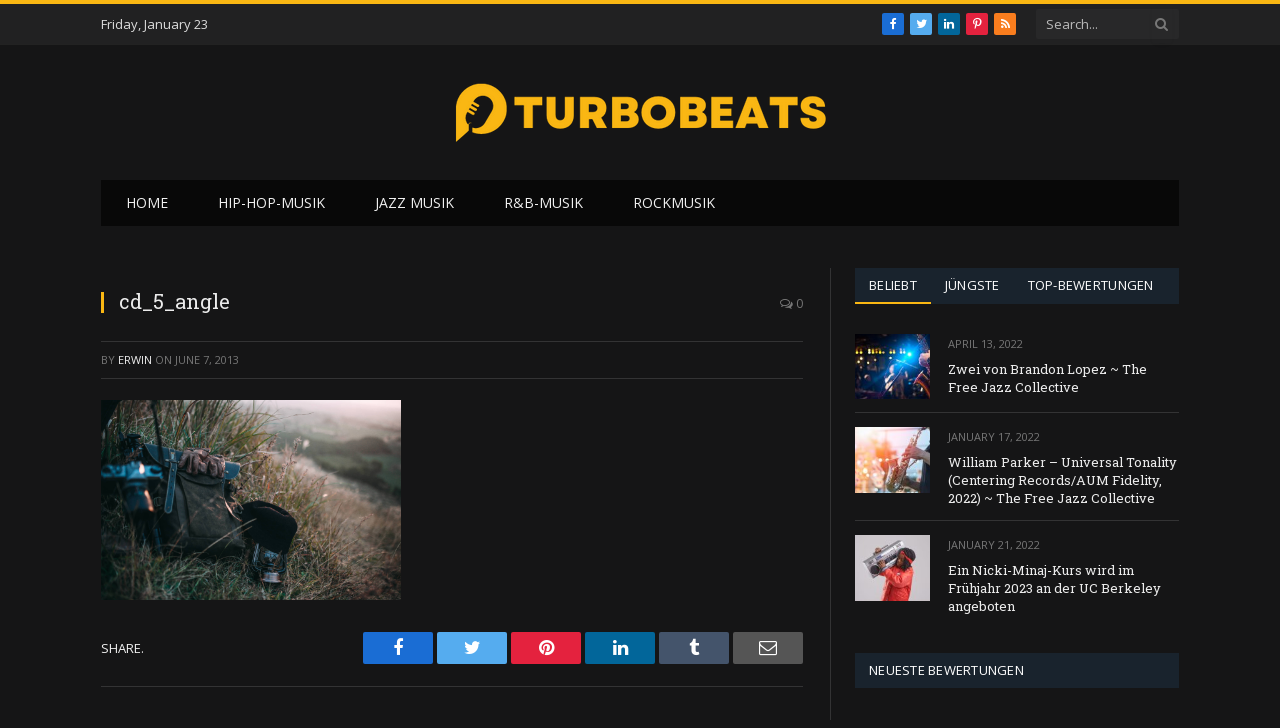

--- FILE ---
content_type: text/html; charset=UTF-8
request_url: https://turbobeats.de/cd_5_angle/
body_size: 12113
content:

<!DOCTYPE html>
<html lang="en-US" class="s-dark site-s-dark">

<head>

	<meta charset="UTF-8" />
	<meta name="viewport" content="width=device-width, initial-scale=1" />
	<title>cd_5_angle &#8211; Turbobeats.de</title><link rel="preload" as="font" href="https://turbobeats.de/wp-content/themes/smart-mag/css/icons/fonts/ts-icons.woff2?v2.2" type="font/woff2" crossorigin="anonymous" />
<meta name='robots' content='max-image-preview:large' />
<link rel='dns-prefetch' href='//fonts.googleapis.com' />
<link rel="alternate" type="application/rss+xml" title="Turbobeats.de &raquo; Feed" href="https://turbobeats.de/feed/" />
<link rel="alternate" type="application/rss+xml" title="Turbobeats.de &raquo; Comments Feed" href="https://turbobeats.de/comments/feed/" />
<link rel="alternate" type="application/rss+xml" title="Turbobeats.de &raquo; cd_5_angle Comments Feed" href="https://turbobeats.de/feed/?attachment_id=97" />
<link rel="alternate" title="oEmbed (JSON)" type="application/json+oembed" href="https://turbobeats.de/wp-json/oembed/1.0/embed?url=https%3A%2F%2Fturbobeats.de%2Fcd_5_angle%2F" />
<link rel="alternate" title="oEmbed (XML)" type="text/xml+oembed" href="https://turbobeats.de/wp-json/oembed/1.0/embed?url=https%3A%2F%2Fturbobeats.de%2Fcd_5_angle%2F&#038;format=xml" />
<style id='wp-img-auto-sizes-contain-inline-css' type='text/css'>
img:is([sizes=auto i],[sizes^="auto," i]){contain-intrinsic-size:3000px 1500px}
/*# sourceURL=wp-img-auto-sizes-contain-inline-css */
</style>
<style id='wp-emoji-styles-inline-css' type='text/css'>

	img.wp-smiley, img.emoji {
		display: inline !important;
		border: none !important;
		box-shadow: none !important;
		height: 1em !important;
		width: 1em !important;
		margin: 0 0.07em !important;
		vertical-align: -0.1em !important;
		background: none !important;
		padding: 0 !important;
	}
/*# sourceURL=wp-emoji-styles-inline-css */
</style>
<link rel='stylesheet' id='wp-block-library-css' href='https://turbobeats.de/wp-includes/css/dist/block-library/style.min.css?ver=6.9' type='text/css' media='all' />
<style id='classic-theme-styles-inline-css' type='text/css'>
/*! This file is auto-generated */
.wp-block-button__link{color:#fff;background-color:#32373c;border-radius:9999px;box-shadow:none;text-decoration:none;padding:calc(.667em + 2px) calc(1.333em + 2px);font-size:1.125em}.wp-block-file__button{background:#32373c;color:#fff;text-decoration:none}
/*# sourceURL=/wp-includes/css/classic-themes.min.css */
</style>
<style id='global-styles-inline-css' type='text/css'>
:root{--wp--preset--aspect-ratio--square: 1;--wp--preset--aspect-ratio--4-3: 4/3;--wp--preset--aspect-ratio--3-4: 3/4;--wp--preset--aspect-ratio--3-2: 3/2;--wp--preset--aspect-ratio--2-3: 2/3;--wp--preset--aspect-ratio--16-9: 16/9;--wp--preset--aspect-ratio--9-16: 9/16;--wp--preset--color--black: #000000;--wp--preset--color--cyan-bluish-gray: #abb8c3;--wp--preset--color--white: #ffffff;--wp--preset--color--pale-pink: #f78da7;--wp--preset--color--vivid-red: #cf2e2e;--wp--preset--color--luminous-vivid-orange: #ff6900;--wp--preset--color--luminous-vivid-amber: #fcb900;--wp--preset--color--light-green-cyan: #7bdcb5;--wp--preset--color--vivid-green-cyan: #00d084;--wp--preset--color--pale-cyan-blue: #8ed1fc;--wp--preset--color--vivid-cyan-blue: #0693e3;--wp--preset--color--vivid-purple: #9b51e0;--wp--preset--gradient--vivid-cyan-blue-to-vivid-purple: linear-gradient(135deg,rgb(6,147,227) 0%,rgb(155,81,224) 100%);--wp--preset--gradient--light-green-cyan-to-vivid-green-cyan: linear-gradient(135deg,rgb(122,220,180) 0%,rgb(0,208,130) 100%);--wp--preset--gradient--luminous-vivid-amber-to-luminous-vivid-orange: linear-gradient(135deg,rgb(252,185,0) 0%,rgb(255,105,0) 100%);--wp--preset--gradient--luminous-vivid-orange-to-vivid-red: linear-gradient(135deg,rgb(255,105,0) 0%,rgb(207,46,46) 100%);--wp--preset--gradient--very-light-gray-to-cyan-bluish-gray: linear-gradient(135deg,rgb(238,238,238) 0%,rgb(169,184,195) 100%);--wp--preset--gradient--cool-to-warm-spectrum: linear-gradient(135deg,rgb(74,234,220) 0%,rgb(151,120,209) 20%,rgb(207,42,186) 40%,rgb(238,44,130) 60%,rgb(251,105,98) 80%,rgb(254,248,76) 100%);--wp--preset--gradient--blush-light-purple: linear-gradient(135deg,rgb(255,206,236) 0%,rgb(152,150,240) 100%);--wp--preset--gradient--blush-bordeaux: linear-gradient(135deg,rgb(254,205,165) 0%,rgb(254,45,45) 50%,rgb(107,0,62) 100%);--wp--preset--gradient--luminous-dusk: linear-gradient(135deg,rgb(255,203,112) 0%,rgb(199,81,192) 50%,rgb(65,88,208) 100%);--wp--preset--gradient--pale-ocean: linear-gradient(135deg,rgb(255,245,203) 0%,rgb(182,227,212) 50%,rgb(51,167,181) 100%);--wp--preset--gradient--electric-grass: linear-gradient(135deg,rgb(202,248,128) 0%,rgb(113,206,126) 100%);--wp--preset--gradient--midnight: linear-gradient(135deg,rgb(2,3,129) 0%,rgb(40,116,252) 100%);--wp--preset--font-size--small: 13px;--wp--preset--font-size--medium: 20px;--wp--preset--font-size--large: 36px;--wp--preset--font-size--x-large: 42px;--wp--preset--spacing--20: 0.44rem;--wp--preset--spacing--30: 0.67rem;--wp--preset--spacing--40: 1rem;--wp--preset--spacing--50: 1.5rem;--wp--preset--spacing--60: 2.25rem;--wp--preset--spacing--70: 3.38rem;--wp--preset--spacing--80: 5.06rem;--wp--preset--shadow--natural: 6px 6px 9px rgba(0, 0, 0, 0.2);--wp--preset--shadow--deep: 12px 12px 50px rgba(0, 0, 0, 0.4);--wp--preset--shadow--sharp: 6px 6px 0px rgba(0, 0, 0, 0.2);--wp--preset--shadow--outlined: 6px 6px 0px -3px rgb(255, 255, 255), 6px 6px rgb(0, 0, 0);--wp--preset--shadow--crisp: 6px 6px 0px rgb(0, 0, 0);}:where(.is-layout-flex){gap: 0.5em;}:where(.is-layout-grid){gap: 0.5em;}body .is-layout-flex{display: flex;}.is-layout-flex{flex-wrap: wrap;align-items: center;}.is-layout-flex > :is(*, div){margin: 0;}body .is-layout-grid{display: grid;}.is-layout-grid > :is(*, div){margin: 0;}:where(.wp-block-columns.is-layout-flex){gap: 2em;}:where(.wp-block-columns.is-layout-grid){gap: 2em;}:where(.wp-block-post-template.is-layout-flex){gap: 1.25em;}:where(.wp-block-post-template.is-layout-grid){gap: 1.25em;}.has-black-color{color: var(--wp--preset--color--black) !important;}.has-cyan-bluish-gray-color{color: var(--wp--preset--color--cyan-bluish-gray) !important;}.has-white-color{color: var(--wp--preset--color--white) !important;}.has-pale-pink-color{color: var(--wp--preset--color--pale-pink) !important;}.has-vivid-red-color{color: var(--wp--preset--color--vivid-red) !important;}.has-luminous-vivid-orange-color{color: var(--wp--preset--color--luminous-vivid-orange) !important;}.has-luminous-vivid-amber-color{color: var(--wp--preset--color--luminous-vivid-amber) !important;}.has-light-green-cyan-color{color: var(--wp--preset--color--light-green-cyan) !important;}.has-vivid-green-cyan-color{color: var(--wp--preset--color--vivid-green-cyan) !important;}.has-pale-cyan-blue-color{color: var(--wp--preset--color--pale-cyan-blue) !important;}.has-vivid-cyan-blue-color{color: var(--wp--preset--color--vivid-cyan-blue) !important;}.has-vivid-purple-color{color: var(--wp--preset--color--vivid-purple) !important;}.has-black-background-color{background-color: var(--wp--preset--color--black) !important;}.has-cyan-bluish-gray-background-color{background-color: var(--wp--preset--color--cyan-bluish-gray) !important;}.has-white-background-color{background-color: var(--wp--preset--color--white) !important;}.has-pale-pink-background-color{background-color: var(--wp--preset--color--pale-pink) !important;}.has-vivid-red-background-color{background-color: var(--wp--preset--color--vivid-red) !important;}.has-luminous-vivid-orange-background-color{background-color: var(--wp--preset--color--luminous-vivid-orange) !important;}.has-luminous-vivid-amber-background-color{background-color: var(--wp--preset--color--luminous-vivid-amber) !important;}.has-light-green-cyan-background-color{background-color: var(--wp--preset--color--light-green-cyan) !important;}.has-vivid-green-cyan-background-color{background-color: var(--wp--preset--color--vivid-green-cyan) !important;}.has-pale-cyan-blue-background-color{background-color: var(--wp--preset--color--pale-cyan-blue) !important;}.has-vivid-cyan-blue-background-color{background-color: var(--wp--preset--color--vivid-cyan-blue) !important;}.has-vivid-purple-background-color{background-color: var(--wp--preset--color--vivid-purple) !important;}.has-black-border-color{border-color: var(--wp--preset--color--black) !important;}.has-cyan-bluish-gray-border-color{border-color: var(--wp--preset--color--cyan-bluish-gray) !important;}.has-white-border-color{border-color: var(--wp--preset--color--white) !important;}.has-pale-pink-border-color{border-color: var(--wp--preset--color--pale-pink) !important;}.has-vivid-red-border-color{border-color: var(--wp--preset--color--vivid-red) !important;}.has-luminous-vivid-orange-border-color{border-color: var(--wp--preset--color--luminous-vivid-orange) !important;}.has-luminous-vivid-amber-border-color{border-color: var(--wp--preset--color--luminous-vivid-amber) !important;}.has-light-green-cyan-border-color{border-color: var(--wp--preset--color--light-green-cyan) !important;}.has-vivid-green-cyan-border-color{border-color: var(--wp--preset--color--vivid-green-cyan) !important;}.has-pale-cyan-blue-border-color{border-color: var(--wp--preset--color--pale-cyan-blue) !important;}.has-vivid-cyan-blue-border-color{border-color: var(--wp--preset--color--vivid-cyan-blue) !important;}.has-vivid-purple-border-color{border-color: var(--wp--preset--color--vivid-purple) !important;}.has-vivid-cyan-blue-to-vivid-purple-gradient-background{background: var(--wp--preset--gradient--vivid-cyan-blue-to-vivid-purple) !important;}.has-light-green-cyan-to-vivid-green-cyan-gradient-background{background: var(--wp--preset--gradient--light-green-cyan-to-vivid-green-cyan) !important;}.has-luminous-vivid-amber-to-luminous-vivid-orange-gradient-background{background: var(--wp--preset--gradient--luminous-vivid-amber-to-luminous-vivid-orange) !important;}.has-luminous-vivid-orange-to-vivid-red-gradient-background{background: var(--wp--preset--gradient--luminous-vivid-orange-to-vivid-red) !important;}.has-very-light-gray-to-cyan-bluish-gray-gradient-background{background: var(--wp--preset--gradient--very-light-gray-to-cyan-bluish-gray) !important;}.has-cool-to-warm-spectrum-gradient-background{background: var(--wp--preset--gradient--cool-to-warm-spectrum) !important;}.has-blush-light-purple-gradient-background{background: var(--wp--preset--gradient--blush-light-purple) !important;}.has-blush-bordeaux-gradient-background{background: var(--wp--preset--gradient--blush-bordeaux) !important;}.has-luminous-dusk-gradient-background{background: var(--wp--preset--gradient--luminous-dusk) !important;}.has-pale-ocean-gradient-background{background: var(--wp--preset--gradient--pale-ocean) !important;}.has-electric-grass-gradient-background{background: var(--wp--preset--gradient--electric-grass) !important;}.has-midnight-gradient-background{background: var(--wp--preset--gradient--midnight) !important;}.has-small-font-size{font-size: var(--wp--preset--font-size--small) !important;}.has-medium-font-size{font-size: var(--wp--preset--font-size--medium) !important;}.has-large-font-size{font-size: var(--wp--preset--font-size--large) !important;}.has-x-large-font-size{font-size: var(--wp--preset--font-size--x-large) !important;}
:where(.wp-block-post-template.is-layout-flex){gap: 1.25em;}:where(.wp-block-post-template.is-layout-grid){gap: 1.25em;}
:where(.wp-block-term-template.is-layout-flex){gap: 1.25em;}:where(.wp-block-term-template.is-layout-grid){gap: 1.25em;}
:where(.wp-block-columns.is-layout-flex){gap: 2em;}:where(.wp-block-columns.is-layout-grid){gap: 2em;}
:root :where(.wp-block-pullquote){font-size: 1.5em;line-height: 1.6;}
/*# sourceURL=global-styles-inline-css */
</style>
<link rel='stylesheet' id='smartmag-core-css' href='https://turbobeats.de/wp-content/themes/smart-mag/style.css?ver=7.1.1' type='text/css' media='all' />
<link rel='stylesheet' id='smartmag-fonts-css' href='https://fonts.googleapis.com/css?family=Open+Sans%3A400%2C400i%2C600%2C700%7CRoboto+Slab%3A400%2C500&#038;display=swap' type='text/css' media='all' />
<link rel='stylesheet' id='magnific-popup-css' href='https://turbobeats.de/wp-content/themes/smart-mag/css/lightbox.css?ver=7.1.1' type='text/css' media='all' />
<link rel='stylesheet' id='font-awesome4-css' href='https://turbobeats.de/wp-content/themes/smart-mag/css/fontawesome/css/font-awesome.min.css?ver=7.1.1' type='text/css' media='all' />
<link rel='stylesheet' id='smartmag-icons-css' href='https://turbobeats.de/wp-content/themes/smart-mag/css/icons/icons.css?ver=7.1.1' type='text/css' media='all' />
<link rel='stylesheet' id='smartmag-skin-css' href='https://turbobeats.de/wp-content/themes/smart-mag/css/skin-classic.css?ver=7.1.1' type='text/css' media='all' />
<style id='smartmag-skin-inline-css' type='text/css'>
:root { --c-main: #fab713;
--c-main-rgb: 250,183,19;
--main-width: 1078px; }
.smart-head-mobile .smart-head-mid { border-top-width: 3px; }
.loop-grid .ratio-is-custom { padding-bottom: calc(100% / 1.88); }
.loop-list .ratio-is-custom { padding-bottom: calc(100% / 1.88); }
.list-post { --list-p-media-width: 40%; --list-p-media-max-width: 85%; }
.list-post .media:not(i) { --list-p-media-max-width: 40%; }
.loop-small .ratio-is-custom { padding-bottom: calc(100% / 1.149); }
.loop-small .media:not(i) { max-width: 75px; }
.single .featured .ratio-is-custom { padding-bottom: calc(100% / 2); }


/*# sourceURL=smartmag-skin-inline-css */
</style>
<script type="text/javascript" src="https://turbobeats.de/wp-includes/js/jquery/jquery.min.js?ver=3.7.1" id="jquery-core-js"></script>
<script type="text/javascript" src="https://turbobeats.de/wp-includes/js/jquery/jquery-migrate.min.js?ver=3.4.1" id="jquery-migrate-js"></script>
<link rel="https://api.w.org/" href="https://turbobeats.de/wp-json/" /><link rel="alternate" title="JSON" type="application/json" href="https://turbobeats.de/wp-json/wp/v2/media/97" /><link rel="EditURI" type="application/rsd+xml" title="RSD" href="https://turbobeats.de/xmlrpc.php?rsd" />
<meta name="generator" content="WordPress 6.9" />
<link rel="canonical" href="https://turbobeats.de/cd_5_angle/" />
<link rel='shortlink' href='https://turbobeats.de/?p=97' />

		<script>
		var BunyadSchemeKey = 'bunyad-scheme';
		(() => {
			const d = document.documentElement;
			const c = d.classList;
			const scheme = localStorage.getItem(BunyadSchemeKey);
			if (scheme) {
				d.dataset.origClass = c;
				scheme === 'dark' ? c.remove('s-light', 'site-s-light') : c.remove('s-dark', 'site-s-dark');
				c.add('site-s-' + scheme, 's-' + scheme);
			}
		})();
		</script>
		<meta name="generator" content="Elementor 3.34.2; features: additional_custom_breakpoints; settings: css_print_method-external, google_font-enabled, font_display-auto">
			<style>
				.e-con.e-parent:nth-of-type(n+4):not(.e-lazyloaded):not(.e-no-lazyload),
				.e-con.e-parent:nth-of-type(n+4):not(.e-lazyloaded):not(.e-no-lazyload) * {
					background-image: none !important;
				}
				@media screen and (max-height: 1024px) {
					.e-con.e-parent:nth-of-type(n+3):not(.e-lazyloaded):not(.e-no-lazyload),
					.e-con.e-parent:nth-of-type(n+3):not(.e-lazyloaded):not(.e-no-lazyload) * {
						background-image: none !important;
					}
				}
				@media screen and (max-height: 640px) {
					.e-con.e-parent:nth-of-type(n+2):not(.e-lazyloaded):not(.e-no-lazyload),
					.e-con.e-parent:nth-of-type(n+2):not(.e-lazyloaded):not(.e-no-lazyload) * {
						background-image: none !important;
					}
				}
			</style>
			<noscript><style>.lazyload[data-src]{display:none !important;}</style></noscript><style>.lazyload{background-image:none !important;}.lazyload:before{background-image:none !important;}</style><link rel="icon" href="https://turbobeats.de/wp-content/uploads/2022/10/turbobeats-Logo-100-×-100px.png" sizes="32x32" />
<link rel="icon" href="https://turbobeats.de/wp-content/uploads/2022/10/turbobeats-Logo-100-×-100px.png" sizes="192x192" />
<link rel="apple-touch-icon" href="https://turbobeats.de/wp-content/uploads/2022/10/turbobeats-Logo-100-×-100px.png" />
<meta name="msapplication-TileImage" content="https://turbobeats.de/wp-content/uploads/2022/10/turbobeats-Logo-100-×-100px.png" />


</head>

<body class="attachment wp-singular attachment-template-default single single-attachment postid-97 attachmentid-97 attachment-jpeg wp-theme-smart-mag right-sidebar post-layout-classic has-lb has-lb-sm has-sb-sep layout-normal elementor-default elementor-kit-7">



<div class="main-wrap">

	
<div class="off-canvas-backdrop"></div>
<div class="mobile-menu-container off-canvas s-dark hide-menu-lg" id="off-canvas">

	<div class="off-canvas-head">
		<a href="#" class="close"><i class="tsi tsi-times"></i></a>

		<div class="ts-logo">
			<img class="logo-mobile logo-image logo-image-dark lazyload" src="[data-uri]" width="188" height="49" alt="Turbobeats.de" data-src="https://turbobeats.de/wp-content/uploads/2022/10/turbobeats-Logo.png" decoding="async" data-eio-rwidth="375" data-eio-rheight="98" /><noscript><img class="logo-mobile logo-image logo-image-dark" src="https://turbobeats.de/wp-content/uploads/2022/10/turbobeats-Logo.png" width="188" height="49" alt="Turbobeats.de" data-eio="l" /></noscript><img class="logo-mobile logo-image lazyload" src="[data-uri]" width="188" height="49" alt="Turbobeats.de" data-src="https://turbobeats.de/wp-content/uploads/2022/10/turbobeats-Logo.png" decoding="async" data-eio-rwidth="375" data-eio-rheight="98" /><noscript><img class="logo-mobile logo-image" src="https://turbobeats.de/wp-content/uploads/2022/10/turbobeats-Logo.png" width="188" height="49" alt="Turbobeats.de" data-eio="l" /></noscript>		</div>
	</div>

	<div class="off-canvas-content">

					<ul class="mobile-menu"></ul>
		
					<div class="off-canvas-widgets">
				
		<div id="smartmag-block-posts-small-2" class="widget ts-block-widget smartmag-widget-posts-small">		
		<div class="block">
					<section class="block-wrap block-posts-small block-sc mb-none" data-id="1">

			<div class="widget-title block-head block-head-ac block-head-b"><h5 class="heading">was ist heiß</h5></div>	
			<div class="block-content">
				
	<div class="loop loop-small loop-small-a loop-sep loop-small-sep grid grid-1 md:grid-1 sm:grid-1 xs:grid-1">

					
<article class="l-post  small-a-post m-pos-left small-post">

	
			<div class="media">

		
			<a href="https://turbobeats.de/zwei-von-brandon-lopez-the-free-jazz-collective/" class="image-link media-ratio ratio-is-custom" title="Zwei von Brandon Lopez ~ The Free Jazz Collective"><span data-bgsrc="https://turbobeats.de/wp-content/uploads/2022/10/Untitled-design-2022-10-09T043512.195-300x200.jpg" class="img bg-cover wp-post-image attachment-medium size-medium lazyload" data-bgset="https://turbobeats.de/wp-content/uploads/2022/10/Untitled-design-2022-10-09T043512.195-300x200.jpg 300w, https://turbobeats.de/wp-content/uploads/2022/10/Untitled-design-2022-10-09T043512.195-1024x683.jpg 1024w, https://turbobeats.de/wp-content/uploads/2022/10/Untitled-design-2022-10-09T043512.195-768x512.jpg 768w, https://turbobeats.de/wp-content/uploads/2022/10/Untitled-design-2022-10-09T043512.195-150x100.jpg 150w, https://turbobeats.de/wp-content/uploads/2022/10/Untitled-design-2022-10-09T043512.195-450x300.jpg 450w, https://turbobeats.de/wp-content/uploads/2022/10/Untitled-design-2022-10-09T043512.195-1200x800.jpg 1200w, https://turbobeats.de/wp-content/uploads/2022/10/Untitled-design-2022-10-09T043512.195.jpg 1536w" data-sizes="(max-width: 99px) 100vw, 99px"></span></a>			
			
			
			
		
		</div>
	

	
		<div class="content">

			<div class="post-meta post-meta-a post-meta-left"><div class="post-meta-items meta-above"><span class="meta-item date"><span class="date-link"><time class="post-date" datetime="2022-04-13T06:28:40+00:00">April 13, 2022</time></span></span></div><h4 class="is-title post-title"><a href="https://turbobeats.de/zwei-von-brandon-lopez-the-free-jazz-collective/">Zwei von Brandon Lopez ~ The Free Jazz Collective</a></h4></div>			
			
			
		</div>

	
</article>	
					
<article class="l-post  small-a-post m-pos-left small-post">

	
			<div class="media">

		
			<a href="https://turbobeats.de/zwei-von-brandon-lopez-the-free-jazz-collective-2/" class="image-link media-ratio ratio-is-custom" title="Zwei von Brandon Lopez ~ The Free Jazz Collective"><span data-bgsrc="https://turbobeats.de/wp-content/uploads/2022/10/Untitled-design-2022-10-09T043411.941-300x200.jpg" class="img bg-cover wp-post-image attachment-medium size-medium lazyload" data-bgset="https://turbobeats.de/wp-content/uploads/2022/10/Untitled-design-2022-10-09T043411.941-300x200.jpg 300w, https://turbobeats.de/wp-content/uploads/2022/10/Untitled-design-2022-10-09T043411.941-1024x683.jpg 1024w, https://turbobeats.de/wp-content/uploads/2022/10/Untitled-design-2022-10-09T043411.941-768x512.jpg 768w, https://turbobeats.de/wp-content/uploads/2022/10/Untitled-design-2022-10-09T043411.941-150x100.jpg 150w, https://turbobeats.de/wp-content/uploads/2022/10/Untitled-design-2022-10-09T043411.941-450x300.jpg 450w, https://turbobeats.de/wp-content/uploads/2022/10/Untitled-design-2022-10-09T043411.941-1200x800.jpg 1200w, https://turbobeats.de/wp-content/uploads/2022/10/Untitled-design-2022-10-09T043411.941.jpg 1536w" data-sizes="(max-width: 99px) 100vw, 99px"></span></a>			
			
			
			
		
		</div>
	

	
		<div class="content">

			<div class="post-meta post-meta-a post-meta-left"><div class="post-meta-items meta-above"><span class="meta-item date"><span class="date-link"><time class="post-date" datetime="2022-04-09T06:34:41+00:00">April 9, 2022</time></span></span></div><h4 class="is-title post-title"><a href="https://turbobeats.de/zwei-von-brandon-lopez-the-free-jazz-collective-2/">Zwei von Brandon Lopez ~ The Free Jazz Collective</a></h4></div>			
			
			
		</div>

	
</article>	
					
<article class="l-post  small-a-post m-pos-left small-post">

	
			<div class="media">

		
			<a href="https://turbobeats.de/keithian-prasentiert-video-zur-top-15-single-chance-inspiriert-von-destinys-childs-say-my-name-video-dies-istrnb-com/" class="image-link media-ratio ratio-is-custom" title="Keithian präsentiert Video zur Top-15-Single „Chance?“, inspiriert von Destiny&#8217;s Childs „Say My Name“-Video |  Dies istRnB.com"><span data-bgsrc="https://turbobeats.de/wp-content/uploads/2022/10/Untitled-design-2022-10-09T043312.214-300x200.jpg" class="img bg-cover wp-post-image attachment-medium size-medium lazyload" data-bgset="https://turbobeats.de/wp-content/uploads/2022/10/Untitled-design-2022-10-09T043312.214-300x200.jpg 300w, https://turbobeats.de/wp-content/uploads/2022/10/Untitled-design-2022-10-09T043312.214-1024x683.jpg 1024w, https://turbobeats.de/wp-content/uploads/2022/10/Untitled-design-2022-10-09T043312.214-768x512.jpg 768w, https://turbobeats.de/wp-content/uploads/2022/10/Untitled-design-2022-10-09T043312.214-150x100.jpg 150w, https://turbobeats.de/wp-content/uploads/2022/10/Untitled-design-2022-10-09T043312.214-450x300.jpg 450w, https://turbobeats.de/wp-content/uploads/2022/10/Untitled-design-2022-10-09T043312.214-1200x800.jpg 1200w, https://turbobeats.de/wp-content/uploads/2022/10/Untitled-design-2022-10-09T043312.214.jpg 1536w" data-sizes="(max-width: 99px) 100vw, 99px"></span></a>			
			
			
			
		
		</div>
	

	
		<div class="content">

			<div class="post-meta post-meta-a post-meta-left"><div class="post-meta-items meta-above"><span class="meta-item date"><span class="date-link"><time class="post-date" datetime="2022-04-04T06:25:42+00:00">April 4, 2022</time></span></span></div><h4 class="is-title post-title"><a href="https://turbobeats.de/keithian-prasentiert-video-zur-top-15-single-chance-inspiriert-von-destinys-childs-say-my-name-video-dies-istrnb-com/">Keithian präsentiert Video zur Top-15-Single „Chance?“, inspiriert von Destiny&#8217;s Childs „Say My Name“-Video |  Dies istRnB.com</a></h4></div>			
			
			
		</div>

	
</article>	
					
<article class="l-post  small-a-post m-pos-left small-post">

	
			<div class="media">

		
			<a href="https://turbobeats.de/erstes-bild-der-vollen-david-geffen-hall-slipdiscslippedisc/" class="image-link media-ratio ratio-is-custom" title="Erstes Bild der vollen David Geffen Hall &#8211; SlipdiscSlippedisc"><span data-bgsrc="https://turbobeats.de/wp-content/uploads/2022/10/Untitled-design-2022-10-09T043824.165-300x200.jpg" class="img bg-cover wp-post-image attachment-medium size-medium lazyload" data-bgset="https://turbobeats.de/wp-content/uploads/2022/10/Untitled-design-2022-10-09T043824.165-300x200.jpg 300w, https://turbobeats.de/wp-content/uploads/2022/10/Untitled-design-2022-10-09T043824.165-1024x683.jpg 1024w, https://turbobeats.de/wp-content/uploads/2022/10/Untitled-design-2022-10-09T043824.165-768x512.jpg 768w, https://turbobeats.de/wp-content/uploads/2022/10/Untitled-design-2022-10-09T043824.165-150x100.jpg 150w, https://turbobeats.de/wp-content/uploads/2022/10/Untitled-design-2022-10-09T043824.165-450x300.jpg 450w, https://turbobeats.de/wp-content/uploads/2022/10/Untitled-design-2022-10-09T043824.165-1200x800.jpg 1200w, https://turbobeats.de/wp-content/uploads/2022/10/Untitled-design-2022-10-09T043824.165.jpg 1536w" data-sizes="(max-width: 99px) 100vw, 99px"></span></a>			
			
			
			
		
		</div>
	

	
		<div class="content">

			<div class="post-meta post-meta-a post-meta-left"><div class="post-meta-items meta-above"><span class="meta-item date"><span class="date-link"><time class="post-date" datetime="2022-03-22T18:38:30+00:00">March 22, 2022</time></span></span></div><h4 class="is-title post-title"><a href="https://turbobeats.de/erstes-bild-der-vollen-david-geffen-hall-slipdiscslippedisc/">Erstes Bild der vollen David Geffen Hall &#8211; SlipdiscSlippedisc</a></h4></div>			
			
			
		</div>

	
</article>	
		
	</div>

					</div>

		</section>
				</div>

		</div>
		<div id="smartmag-block-newsletter-3" class="widget ts-block-widget smartmag-widget-newsletter">		
		<div class="block">
			<div class="block-newsletter ">
	<div class="spc-newsletter spc-newsletter-b spc-newsletter-center spc-newsletter-sm">

		<div class="bg-wrap"></div>

		
		<div class="inner">

			
			
			<h3 class="heading">
				Abonnieren Sie Updates			</h3>

							<div class="base-text message">
					<p>Auf www.turbobeats.de findet ihr die neusten Kritiken zu Musik, Klassik und Jazzmusik &amp; zu eurer liebsten Rockmusik, Hip-Hop-Musik.</p>
</div>
			
							<form method="post" action="" class="form fields-style fields-full" target="_blank">
					<div class="main-fields">
						<p class="field-email">
							<input type="email" name="EMAIL" placeholder="Your email address.." required />
						</p>
						
						<p class="field-submit">
							<input type="submit" value="Abonnieren" />
						</p>
					</div>

											<p class="disclaimer">
							<label>
																	<input type="checkbox" name="privacy" required />
								
								Durch Ihre Anmeldung stimmen Sie unseren Bedingungen und unserer <a href="#">Datenschutzerklärung</a> zu.							</label>
						</p>
									</form>
			
			
		</div>
	</div>
</div>		</div>

		</div>			</div>
		
		
		<div class="spc-social spc-social-b smart-head-social">
		
			
				<a href="#" class="link s-facebook" target="_blank" rel="noopener">
					<i class="icon tsi tsi-facebook"></i>
					<span class="visuallyhidden">Facebook</span>
				</a>
									
			
				<a href="#" class="link s-twitter" target="_blank" rel="noopener">
					<i class="icon tsi tsi-twitter"></i>
					<span class="visuallyhidden">Twitter</span>
				</a>
									
			
				<a href="#" class="link s-instagram" target="_blank" rel="noopener">
					<i class="icon tsi tsi-instagram"></i>
					<span class="visuallyhidden">Instagram</span>
				</a>
									
			
		</div>

		
	</div>

</div>
<div class="smart-head smart-head-legacy smart-head-main" id="smart-head" data-sticky="auto" data-sticky-type="smart">
	
	<div class="smart-head-row smart-head-top is-light smart-head-row-full">

		<div class="inner wrap">

							
				<div class="items items-left ">
				
<span class="h-date">
	Friday, January 23</span>				</div>

							
				<div class="items items-center empty">
								</div>

							
				<div class="items items-right ">
				
		<div class="spc-social spc-social-c smart-head-social spc-social-bg">
		
			
				<a href="#" class="link s-facebook" target="_blank" rel="noopener">
					<i class="icon tsi tsi-facebook"></i>
					<span class="visuallyhidden">Facebook</span>
				</a>
									
			
				<a href="#" class="link s-twitter" target="_blank" rel="noopener">
					<i class="icon tsi tsi-twitter"></i>
					<span class="visuallyhidden">Twitter</span>
				</a>
									
			
				<a href="#" class="link s-linkedin" target="_blank" rel="noopener">
					<i class="icon tsi tsi-linkedin"></i>
					<span class="visuallyhidden">LinkedIn</span>
				</a>
									
			
				<a href="#" class="link s-pinterest" target="_blank" rel="noopener">
					<i class="icon tsi tsi-pinterest-p"></i>
					<span class="visuallyhidden">Pinterest</span>
				</a>
									
			
				<a href="#" class="link s-rss" target="_blank" rel="noopener">
					<i class="icon tsi tsi-rss"></i>
					<span class="visuallyhidden">RSS</span>
				</a>
									
			
		</div>

		

	<div class="smart-head-search">
		<form role="search" class="search-form" action="https://turbobeats.de/" method="get">
			<input type="text" name="s" class="query live-search-query" value="" placeholder="Search..." autocomplete="off" />
			<button class="search-button" type="submit">
				<i class="tsi tsi-search"></i>
				<span class="visuallyhidden"></span>
			</button>
		</form>
	</div> <!-- .search -->

				</div>

						
		</div>
	</div>

	
	<div class="smart-head-row smart-head-mid smart-head-row-3 is-light smart-head-row-full">

		<div class="inner wrap">

							
				<div class="items items-left empty">
								</div>

							
				<div class="items items-center ">
					<a href="https://turbobeats.de/" title="Turbobeats.de" rel="home" class="logo-link ts-logo logo-is-image">
		<span>
			
				
					<img src="[data-uri]" class="logo-image logo-image-dark lazyload" alt="Turbobeats.de" width="375" height="98" data-src="https://turbobeats.de/wp-content/uploads/2022/10/turbobeats-Logo.png" decoding="async" data-eio-rwidth="375" data-eio-rheight="98" /><noscript><img src="https://turbobeats.de/wp-content/uploads/2022/10/turbobeats-Logo.png" class="logo-image logo-image-dark" alt="Turbobeats.de" width="375" height="98" data-eio="l" /></noscript><img loading="lazy" src="[data-uri]" class="logo-image lazyload" alt="Turbobeats.de" width="375" height="98" data-src="https://turbobeats.de/wp-content/uploads/2022/10/turbobeats-Logo.png" decoding="async" data-eio-rwidth="375" data-eio-rheight="98" /><noscript><img loading="lazy" src="https://turbobeats.de/wp-content/uploads/2022/10/turbobeats-Logo.png" class="logo-image" alt="Turbobeats.de" width="375" height="98" data-eio="l" /></noscript>
									 
					</span>
	</a>				</div>

							
				<div class="items items-right empty">
								</div>

						
		</div>
	</div>

	
	<div class="smart-head-row smart-head-bot s-dark wrap">

		<div class="inner full">

							
				<div class="items items-left ">
					<div class="nav-wrap">
		<nav class="navigation navigation-main nav-hov-b">
			<ul id="menu-main-menu" class="menu"><li id="menu-item-2457" class="menu-item menu-item-type-custom menu-item-object-custom menu-item-home menu-item-2457"><a href="https://turbobeats.de">Home</a></li>
<li id="menu-item-2611" class="menu-item menu-item-type-taxonomy menu-item-object-category menu-cat-27 menu-item-2611"><a href="https://turbobeats.de/category/hip-hop-musik/">Hip-Hop-Musik</a></li>
<li id="menu-item-2612" class="menu-item menu-item-type-taxonomy menu-item-object-category menu-cat-28 menu-item-2612"><a href="https://turbobeats.de/category/jazz-musik/">Jazz Musik</a></li>
<li id="menu-item-2614" class="menu-item menu-item-type-taxonomy menu-item-object-category menu-cat-29 menu-item-2614"><a href="https://turbobeats.de/category/rb-musik/">R&amp;B-Musik</a></li>
<li id="menu-item-2615" class="menu-item menu-item-type-taxonomy menu-item-object-category menu-cat-26 menu-item-2615"><a href="https://turbobeats.de/category/rockmusik/">Rockmusik</a></li>
</ul>		</nav>
	</div>
				</div>

							
				<div class="items items-center empty">
								</div>

							
				<div class="items items-right empty">
								</div>

						
		</div>
	</div>

	</div>
<div class="smart-head smart-head-a smart-head-mobile" id="smart-head-mobile" data-sticky="mid" data-sticky-type>
	
	<div class="smart-head-row smart-head-mid smart-head-row-3 s-dark smart-head-row-full">

		<div class="inner wrap">

							
				<div class="items items-left ">
				
<button class="offcanvas-toggle has-icon" type="button" aria-label="Menu">
	<span class="hamburger-icon hamburger-icon-a">
		<span class="inner"></span>
	</span>
</button>				</div>

							
				<div class="items items-center ">
					<a href="https://turbobeats.de/" title="Turbobeats.de" rel="home" class="logo-link ts-logo logo-is-image">
		<span>
			
									<img class="logo-mobile logo-image logo-image-dark lazyload" src="[data-uri]" width="188" height="49" alt="Turbobeats.de" data-src="https://turbobeats.de/wp-content/uploads/2022/10/turbobeats-Logo.png" decoding="async" data-eio-rwidth="375" data-eio-rheight="98" /><noscript><img class="logo-mobile logo-image logo-image-dark" src="https://turbobeats.de/wp-content/uploads/2022/10/turbobeats-Logo.png" width="188" height="49" alt="Turbobeats.de" data-eio="l" /></noscript><img class="logo-mobile logo-image lazyload" src="[data-uri]" width="188" height="49" alt="Turbobeats.de" data-src="https://turbobeats.de/wp-content/uploads/2022/10/turbobeats-Logo.png" decoding="async" data-eio-rwidth="375" data-eio-rheight="98" /><noscript><img class="logo-mobile logo-image" src="https://turbobeats.de/wp-content/uploads/2022/10/turbobeats-Logo.png" width="188" height="49" alt="Turbobeats.de" data-eio="l" /></noscript>									 
					</span>
	</a>				</div>

							
				<div class="items items-right ">
				

	<a href="#" class="search-icon has-icon-only is-icon" title="Search">
		<i class="tsi tsi-search"></i>
	</a>

				</div>

						
		</div>
	</div>

	</div>

<div class="main ts-contain cf right-sidebar">
	
			<div class="ts-row">
		<div class="col-8 main-content">		
			<div class="the-post s-post-classic">

				
<article id="post-97" class="post-97 attachment type-attachment status-inherit">
	
	<header class="the-post-header post-header cf">
	
		
			
	<div class="featured">
			</div>

			
				
					<div class="heading cf">
				
			<h1 class="post-title">
			cd_5_angle			</h1>
			
			<a href="https://turbobeats.de/cd_5_angle/#respond" class="comments"><i class="tsi tsi-comments-o"></i> 0</a>
		
		</div>

		<div class="the-post-meta cf">
			<span class="posted-by">By 
				<span class="reviewer"><a href="https://turbobeats.de/author/erwin/" title="Posts by Erwin" rel="author">Erwin</a></span>
			</span>
			 
			<span class="posted-on">on				<span class="dtreviewed">
					<time class="value-title" datetime="2013-06-07T11:37:04+00:00" title="2013-06-07">June 7, 2013</time>
				</span>
			</span>
			
			<span class="cats"></span>
				
		</div>			
				
	</header>

	
<div class="post-content-wrap">
	
	<div class="post-content cf entry-content content-normal">

		
				
		<p class="attachment"><a href='https://turbobeats.de/wp-content/uploads/2013/06/1-1.jpg'><img loading="lazy" decoding="async" width="300" height="200" src="[data-uri]" class="attachment-medium size-medium lazyload" alt="" data-src="https://turbobeats.de/wp-content/uploads/2013/06/1-1.jpg" /></a></p>

				
		
		
		
	</div>
</div>
	
		
</article>


	
	<div class="post-share-bot">
		<span class="info">Share.</span>
		
		<span class="share-links spc-social-bg">

			
				<a href="https://www.facebook.com/sharer.php?u=https%3A%2F%2Fturbobeats.de%2Fcd_5_angle%2F" class="service s-facebook tsi tsi-facebook" 
					title="Share on Facebook" target="_blank" rel="noopener">
					<span class="visuallyhidden">Facebook</span>
				</a>
					
			
				<a href="https://twitter.com/intent/tweet?url=https%3A%2F%2Fturbobeats.de%2Fcd_5_angle%2F&#038;text=cd_5_angle" class="service s-twitter tsi tsi-twitter" 
					title="Share on Twitter" target="_blank" rel="noopener">
					<span class="visuallyhidden">Twitter</span>
				</a>
					
			
				<a href="https://pinterest.com/pin/create/button/?url=https%3A%2F%2Fturbobeats.de%2Fcd_5_angle%2F&#038;media=https%3A%2F%2Fturbobeats.de%2Fwp-content%2Fuploads%2F2013%2F06%2F1-1.jpg&#038;description=cd_5_angle" class="service s-pinterest tsi tsi-pinterest" 
					title="Share on Pinterest" target="_blank" rel="noopener">
					<span class="visuallyhidden">Pinterest</span>
				</a>
					
			
				<a href="https://www.linkedin.com/shareArticle?mini=true&#038;url=https%3A%2F%2Fturbobeats.de%2Fcd_5_angle%2F" class="service s-linkedin tsi tsi-linkedin" 
					title="Share on LinkedIn" target="_blank" rel="noopener">
					<span class="visuallyhidden">LinkedIn</span>
				</a>
					
			
				<a href="https://www.tumblr.com/share/link?url=https%3A%2F%2Fturbobeats.de%2Fcd_5_angle%2F&#038;name=cd_5_angle" class="service s-tumblr tsi tsi-tumblr" 
					title="Share on Tumblr" target="_blank" rel="noopener">
					<span class="visuallyhidden">Tumblr</span>
				</a>
					
			
				<a href="mailto:?subject=cd_5_angle&#038;body=https%3A%2F%2Fturbobeats.de%2Fcd_5_angle%2F" class="service s-email tsi tsi-envelope-o" 
					title="Share via Email" target="_blank" rel="noopener">
					<span class="visuallyhidden">Email</span>
				</a>
					
			
		</span>
	</div>
	



	<div class="author-box">
			<section class="author-info">
	
		<img alt='' src="[data-uri]"  class="avatar avatar-95 photo lazyload" height='95' width='95' decoding='async' data-src="https://secure.gravatar.com/avatar/35bf4cb686607ea92b67352c6930fdf3c8fb1495b9e7ea769e0a6e40510bd3c8?s=95&d=mm&r=g" data-srcset="https://secure.gravatar.com/avatar/35bf4cb686607ea92b67352c6930fdf3c8fb1495b9e7ea769e0a6e40510bd3c8?s=190&#038;d=mm&#038;r=g 2x" data-eio-rwidth="95" data-eio-rheight="95" /><noscript><img alt='' src='https://secure.gravatar.com/avatar/35bf4cb686607ea92b67352c6930fdf3c8fb1495b9e7ea769e0a6e40510bd3c8?s=95&#038;d=mm&#038;r=g' srcset='https://secure.gravatar.com/avatar/35bf4cb686607ea92b67352c6930fdf3c8fb1495b9e7ea769e0a6e40510bd3c8?s=190&#038;d=mm&#038;r=g 2x' class='avatar avatar-95 photo' height='95' width='95' decoding='async' data-eio="l" /></noscript>		
		<div class="description">
			<a href="https://turbobeats.de/author/erwin/" title="Posts by Erwin" rel="author">Erwin</a>			
			<ul class="social-icons">
							
				<li>
					<a href="https://turbobeats.de" class="icon tsi tsi-home" title="Website"> 
						<span class="visuallyhidden">Website</span></a>				
				</li>
				
				
						</ul>
			
			<p class="bio"></p>
		</div>
		
	</section>	</div>


					
				<div class="comments">
					
	

	

	<div id="comments" class="comments-area ">

		
	
		<div id="respond" class="comment-respond">
		<h3 id="reply-title" class="comment-reply-title"><span class="heading">Leave A Reply</span> <small><a rel="nofollow" id="cancel-comment-reply-link" href="/cd_5_angle/#respond" style="display:none;">Cancel Reply</a></small></h3><form action="https://turbobeats.de/wp-comments-post.php" method="post" id="commentform" class="comment-form">
			<p>
				<textarea name="comment" id="comment" cols="45" rows="8" aria-required="true" placeholder="Your Comment"  maxlength="65525" required="required"></textarea>
			</p><p class="form-field comment-form-author"><input id="author" name="author" type="text" placeholder="Name *" value="" size="30" maxlength="245" required='required' /></p>
<p class="form-field comment-form-email"><input id="email" name="email" type="email" placeholder="Email *" value="" size="30" maxlength="100" required='required' /></p>
<p class="form-field comment-form-url"><input id="url" name="url" type="text" inputmode="url" placeholder="Website" value="" size="30" maxlength="200" /></p>

		<p class="comment-form-cookies-consent">
			<input id="wp-comment-cookies-consent" name="wp-comment-cookies-consent" type="checkbox" value="yes" />
			<label for="wp-comment-cookies-consent">Save my name, email, and website in this browser for the next time I comment.
			</label>
		</p>
<p class="form-submit"><input name="submit" type="submit" id="comment-submit" class="submit" value="Post Comment" /> <input type='hidden' name='comment_post_ID' value='97' id='comment_post_ID' />
<input type='hidden' name='comment_parent' id='comment_parent' value='0' />
</p></form>	</div><!-- #respond -->
	
	</div><!-- #comments -->
				</div>
	
			</div>
		</div>
		
				
	
	<aside class="col-4 main-sidebar has-sep">
	
			<div class="inner">
		
				
			<div id="bunyad-tabbed-recent-widget-1" class="widget widget-tabbed">
			<div class="block-head block-head-g">	
				<ul class="tabs-list">
				
										
					<li class="heading active">
						<a href="#" data-tab="1">Beliebt</a>
					</li>
					
										
					<li class="heading ">
						<a href="#" data-tab="2">Jüngste</a>
					</li>
					
										
					<li class="heading ">
						<a href="#" data-tab="3">Top-Bewertungen</a>
					</li>
					
									</ul>
			</div>
			
			<div class="tabs-data">
								
				<div class="tab-posts active" id="recent-tab-1">

					
		<div id="bunyad-tabbed-recent-widget-1" class="widget widget-tabbed">		
		<div class="block">
					<section class="block-wrap block-posts-small block-sc mb-none" data-id="2">

				
			<div class="block-content">
				
	<div class="loop loop-small loop-small- loop-sep loop-small-sep grid grid-1 md:grid-1 sm:grid-1 xs:grid-1">

					
<article class="l-post  m-pos-left small-post">

	
			<div class="media">

		
			<a href="https://turbobeats.de/zwei-von-brandon-lopez-the-free-jazz-collective/" class="image-link media-ratio ratio-is-custom" title="Zwei von Brandon Lopez ~ The Free Jazz Collective"><span data-bgsrc="https://turbobeats.de/wp-content/uploads/2022/10/Untitled-design-2022-10-09T043512.195-300x200.jpg" class="img bg-cover wp-post-image attachment-medium size-medium lazyload" data-bgset="https://turbobeats.de/wp-content/uploads/2022/10/Untitled-design-2022-10-09T043512.195-300x200.jpg 300w, https://turbobeats.de/wp-content/uploads/2022/10/Untitled-design-2022-10-09T043512.195-1024x683.jpg 1024w, https://turbobeats.de/wp-content/uploads/2022/10/Untitled-design-2022-10-09T043512.195-768x512.jpg 768w, https://turbobeats.de/wp-content/uploads/2022/10/Untitled-design-2022-10-09T043512.195-150x100.jpg 150w, https://turbobeats.de/wp-content/uploads/2022/10/Untitled-design-2022-10-09T043512.195-450x300.jpg 450w, https://turbobeats.de/wp-content/uploads/2022/10/Untitled-design-2022-10-09T043512.195-1200x800.jpg 1200w, https://turbobeats.de/wp-content/uploads/2022/10/Untitled-design-2022-10-09T043512.195.jpg 1536w" data-sizes="(max-width: 99px) 100vw, 99px"></span></a>			
			
			
			
		
		</div>
	

	
		<div class="content">

			<div class="post-meta post-meta-a post-meta-left"><div class="post-meta-items meta-above"><span class="meta-item date"><span class="date-link"><time class="post-date" datetime="2022-04-13T06:28:40+00:00">April 13, 2022</time></span></span></div><h4 class="is-title post-title"><a href="https://turbobeats.de/zwei-von-brandon-lopez-the-free-jazz-collective/">Zwei von Brandon Lopez ~ The Free Jazz Collective</a></h4></div>			
			
			
		</div>

	
</article>	
					
<article class="l-post  m-pos-left small-post">

	
			<div class="media">

		
			<a href="https://turbobeats.de/william-parker-universal-tonality-centering-records-aum-fidelity-2022-the-free-jazz-collective/" class="image-link media-ratio ratio-is-custom" title="William Parker – Universal Tonality (Centering Records/AUM Fidelity, 2022) ~ The Free Jazz Collective"><span data-bgsrc="https://turbobeats.de/wp-content/uploads/2022/10/Untitled-design-2022-10-09T042624.363-300x200.jpg" class="img bg-cover wp-post-image attachment-medium size-medium lazyload" data-bgset="https://turbobeats.de/wp-content/uploads/2022/10/Untitled-design-2022-10-09T042624.363-300x200.jpg 300w, https://turbobeats.de/wp-content/uploads/2022/10/Untitled-design-2022-10-09T042624.363-1024x683.jpg 1024w, https://turbobeats.de/wp-content/uploads/2022/10/Untitled-design-2022-10-09T042624.363-768x512.jpg 768w, https://turbobeats.de/wp-content/uploads/2022/10/Untitled-design-2022-10-09T042624.363-150x100.jpg 150w, https://turbobeats.de/wp-content/uploads/2022/10/Untitled-design-2022-10-09T042624.363-450x300.jpg 450w, https://turbobeats.de/wp-content/uploads/2022/10/Untitled-design-2022-10-09T042624.363-1200x800.jpg 1200w, https://turbobeats.de/wp-content/uploads/2022/10/Untitled-design-2022-10-09T042624.363.jpg 1536w" data-sizes="(max-width: 99px) 100vw, 99px"></span></a>			
			
			
			
		
		</div>
	

	
		<div class="content">

			<div class="post-meta post-meta-a post-meta-left"><div class="post-meta-items meta-above"><span class="meta-item date"><span class="date-link"><time class="post-date" datetime="2022-01-17T13:11:10+00:00">January 17, 2022</time></span></span></div><h4 class="is-title post-title"><a href="https://turbobeats.de/william-parker-universal-tonality-centering-records-aum-fidelity-2022-the-free-jazz-collective/">William Parker – Universal Tonality (Centering Records/AUM Fidelity, 2022) ~ The Free Jazz Collective</a></h4></div>			
			
			
		</div>

	
</article>	
					
<article class="l-post  m-pos-left small-post">

	
			<div class="media">

		
			<a href="https://turbobeats.de/ein-nicki-minaj-kurs-wird-im-fruhjahr-2023-an-der-uc-berkeley-angeboten/" class="image-link media-ratio ratio-is-custom" title="Ein Nicki-Minaj-Kurs wird im Frühjahr 2023 an der UC Berkeley angeboten"><span data-bgsrc="https://turbobeats.de/wp-content/uploads/2022/10/Untitled-design-2022-10-09T042727.138-300x200.jpg" class="img bg-cover wp-post-image attachment-medium size-medium lazyload" data-bgset="https://turbobeats.de/wp-content/uploads/2022/10/Untitled-design-2022-10-09T042727.138-300x200.jpg 300w, https://turbobeats.de/wp-content/uploads/2022/10/Untitled-design-2022-10-09T042727.138-1024x683.jpg 1024w, https://turbobeats.de/wp-content/uploads/2022/10/Untitled-design-2022-10-09T042727.138-768x512.jpg 768w, https://turbobeats.de/wp-content/uploads/2022/10/Untitled-design-2022-10-09T042727.138-150x100.jpg 150w, https://turbobeats.de/wp-content/uploads/2022/10/Untitled-design-2022-10-09T042727.138-450x300.jpg 450w, https://turbobeats.de/wp-content/uploads/2022/10/Untitled-design-2022-10-09T042727.138-1200x800.jpg 1200w, https://turbobeats.de/wp-content/uploads/2022/10/Untitled-design-2022-10-09T042727.138.jpg 1536w" data-sizes="(max-width: 99px) 100vw, 99px"></span></a>			
			
			
			
		
		</div>
	

	
		<div class="content">

			<div class="post-meta post-meta-a post-meta-left"><div class="post-meta-items meta-above"><span class="meta-item date"><span class="date-link"><time class="post-date" datetime="2022-01-21T16:32:08+00:00">January 21, 2022</time></span></span></div><h4 class="is-title post-title"><a href="https://turbobeats.de/ein-nicki-minaj-kurs-wird-im-fruhjahr-2023-an-der-uc-berkeley-angeboten/">Ein Nicki-Minaj-Kurs wird im Frühjahr 2023 an der UC Berkeley angeboten</a></h4></div>			
			
			
		</div>

	
</article>	
		
	</div>

					</div>

		</section>
				</div>

		</div>					
				</div>

								
				<div class="tab-posts " id="recent-tab-2">

					
		<div id="bunyad-tabbed-recent-widget-1" class="widget widget-tabbed">		
		<div class="block">
					<section class="block-wrap block-posts-small block-sc mb-none" data-id="3">

				
			<div class="block-content">
				
	<div class="loop loop-small loop-small- loop-sep loop-small-sep grid grid-1 md:grid-1 sm:grid-1 xs:grid-1">

					
<article class="l-post  m-pos-left small-post">

	
			<div class="media">

		
			<a href="https://turbobeats.de/zwei-von-brandon-lopez-the-free-jazz-collective/" class="image-link media-ratio ratio-is-custom" title="Zwei von Brandon Lopez ~ The Free Jazz Collective"><span data-bgsrc="https://turbobeats.de/wp-content/uploads/2022/10/Untitled-design-2022-10-09T043512.195-300x200.jpg" class="img bg-cover wp-post-image attachment-medium size-medium lazyload" data-bgset="https://turbobeats.de/wp-content/uploads/2022/10/Untitled-design-2022-10-09T043512.195-300x200.jpg 300w, https://turbobeats.de/wp-content/uploads/2022/10/Untitled-design-2022-10-09T043512.195-1024x683.jpg 1024w, https://turbobeats.de/wp-content/uploads/2022/10/Untitled-design-2022-10-09T043512.195-768x512.jpg 768w, https://turbobeats.de/wp-content/uploads/2022/10/Untitled-design-2022-10-09T043512.195-150x100.jpg 150w, https://turbobeats.de/wp-content/uploads/2022/10/Untitled-design-2022-10-09T043512.195-450x300.jpg 450w, https://turbobeats.de/wp-content/uploads/2022/10/Untitled-design-2022-10-09T043512.195-1200x800.jpg 1200w, https://turbobeats.de/wp-content/uploads/2022/10/Untitled-design-2022-10-09T043512.195.jpg 1536w" data-sizes="(max-width: 99px) 100vw, 99px"></span></a>			
			
			
			
		
		</div>
	

	
		<div class="content">

			<div class="post-meta post-meta-a post-meta-left"><div class="post-meta-items meta-above"><span class="meta-item date"><span class="date-link"><time class="post-date" datetime="2022-04-13T06:28:40+00:00">April 13, 2022</time></span></span></div><h4 class="is-title post-title"><a href="https://turbobeats.de/zwei-von-brandon-lopez-the-free-jazz-collective/">Zwei von Brandon Lopez ~ The Free Jazz Collective</a></h4></div>			
			
			
		</div>

	
</article>	
					
<article class="l-post  m-pos-left small-post">

	
			<div class="media">

		
			<a href="https://turbobeats.de/zwei-von-brandon-lopez-the-free-jazz-collective-2/" class="image-link media-ratio ratio-is-custom" title="Zwei von Brandon Lopez ~ The Free Jazz Collective"><span data-bgsrc="https://turbobeats.de/wp-content/uploads/2022/10/Untitled-design-2022-10-09T043411.941-300x200.jpg" class="img bg-cover wp-post-image attachment-medium size-medium lazyload" data-bgset="https://turbobeats.de/wp-content/uploads/2022/10/Untitled-design-2022-10-09T043411.941-300x200.jpg 300w, https://turbobeats.de/wp-content/uploads/2022/10/Untitled-design-2022-10-09T043411.941-1024x683.jpg 1024w, https://turbobeats.de/wp-content/uploads/2022/10/Untitled-design-2022-10-09T043411.941-768x512.jpg 768w, https://turbobeats.de/wp-content/uploads/2022/10/Untitled-design-2022-10-09T043411.941-150x100.jpg 150w, https://turbobeats.de/wp-content/uploads/2022/10/Untitled-design-2022-10-09T043411.941-450x300.jpg 450w, https://turbobeats.de/wp-content/uploads/2022/10/Untitled-design-2022-10-09T043411.941-1200x800.jpg 1200w, https://turbobeats.de/wp-content/uploads/2022/10/Untitled-design-2022-10-09T043411.941.jpg 1536w" data-sizes="(max-width: 99px) 100vw, 99px"></span></a>			
			
			
			
		
		</div>
	

	
		<div class="content">

			<div class="post-meta post-meta-a post-meta-left"><div class="post-meta-items meta-above"><span class="meta-item date"><span class="date-link"><time class="post-date" datetime="2022-04-09T06:34:41+00:00">April 9, 2022</time></span></span></div><h4 class="is-title post-title"><a href="https://turbobeats.de/zwei-von-brandon-lopez-the-free-jazz-collective-2/">Zwei von Brandon Lopez ~ The Free Jazz Collective</a></h4></div>			
			
			
		</div>

	
</article>	
					
<article class="l-post  m-pos-left small-post">

	
			<div class="media">

		
			<a href="https://turbobeats.de/keithian-prasentiert-video-zur-top-15-single-chance-inspiriert-von-destinys-childs-say-my-name-video-dies-istrnb-com/" class="image-link media-ratio ratio-is-custom" title="Keithian präsentiert Video zur Top-15-Single „Chance?“, inspiriert von Destiny&#8217;s Childs „Say My Name“-Video |  Dies istRnB.com"><span data-bgsrc="https://turbobeats.de/wp-content/uploads/2022/10/Untitled-design-2022-10-09T043312.214-300x200.jpg" class="img bg-cover wp-post-image attachment-medium size-medium lazyload" data-bgset="https://turbobeats.de/wp-content/uploads/2022/10/Untitled-design-2022-10-09T043312.214-300x200.jpg 300w, https://turbobeats.de/wp-content/uploads/2022/10/Untitled-design-2022-10-09T043312.214-1024x683.jpg 1024w, https://turbobeats.de/wp-content/uploads/2022/10/Untitled-design-2022-10-09T043312.214-768x512.jpg 768w, https://turbobeats.de/wp-content/uploads/2022/10/Untitled-design-2022-10-09T043312.214-150x100.jpg 150w, https://turbobeats.de/wp-content/uploads/2022/10/Untitled-design-2022-10-09T043312.214-450x300.jpg 450w, https://turbobeats.de/wp-content/uploads/2022/10/Untitled-design-2022-10-09T043312.214-1200x800.jpg 1200w, https://turbobeats.de/wp-content/uploads/2022/10/Untitled-design-2022-10-09T043312.214.jpg 1536w" data-sizes="(max-width: 99px) 100vw, 99px"></span></a>			
			
			
			
		
		</div>
	

	
		<div class="content">

			<div class="post-meta post-meta-a post-meta-left"><div class="post-meta-items meta-above"><span class="meta-item date"><span class="date-link"><time class="post-date" datetime="2022-04-04T06:25:42+00:00">April 4, 2022</time></span></span></div><h4 class="is-title post-title"><a href="https://turbobeats.de/keithian-prasentiert-video-zur-top-15-single-chance-inspiriert-von-destinys-childs-say-my-name-video-dies-istrnb-com/">Keithian präsentiert Video zur Top-15-Single „Chance?“, inspiriert von Destiny&#8217;s Childs „Say My Name“-Video |  Dies istRnB.com</a></h4></div>			
			
			
		</div>

	
</article>	
		
	</div>

					</div>

		</section>
				</div>

		</div>					
				</div>

								
				<div class="tab-posts " id="recent-tab-3">

					
		<div id="bunyad-tabbed-recent-widget-1" class="widget widget-tabbed">		
		<div class="block">
					<section class="block-wrap block-posts-small block-sc mb-none" data-id="4">

				
			<div class="block-content">
				
	<div class="loop loop-small loop-small- loop-sep loop-small-sep grid grid-1 md:grid-1 sm:grid-1 xs:grid-1">

		
	</div>

					</div>

		</section>
				</div>

		</div>					
				</div>

						</div>
			
			</div>		
		
		<div id="bunyad-latest-reviews-widget-2" class="widget latest-reviews">		
		<div class="block">
					<section class="block-wrap block-posts-small block-sc mb-none" data-id="5">

			<div class="widget-title block-head block-head-ac block-head block-head-ac block-head-g is-left has-style"><h5 class="heading">Neueste Bewertungen</h5></div>	
			<div class="block-content">
				
	<div class="loop loop-small loop-small- loop-sep loop-small-sep grid grid-1 md:grid-1 sm:grid-1 xs:grid-1">

		
	</div>

					</div>

		</section>
				</div>

		</div>
		<div id="smartmag-block-newsletter-2" class="widget ts-block-widget smartmag-widget-newsletter">		
		<div class="block">
			<div class="block-newsletter ">
	<div class="spc-newsletter spc-newsletter-b spc-newsletter-center spc-newsletter-sm">

		<div class="bg-wrap"></div>

		
		<div class="inner">

			
			
			<h3 class="heading">
				Abonnieren Sie Updates			</h3>

							<div class="base-text message">
					<p>Auf www.turbobeats.de findet ihr die neusten Kritiken zu Musik, Klassik und Jazzmusik &amp; zu eurer liebsten Rockmusik, Hip-Hop-Musik.</p>
</div>
			
							<form method="post" action="" class="form fields-style fields-full" target="_blank">
					<div class="main-fields">
						<p class="field-email">
							<input type="email" name="EMAIL" placeholder="Your email address.." required />
						</p>
						
						<p class="field-submit">
							<input type="submit" value="Abonnieren" />
						</p>
					</div>

											<p class="disclaimer">
							<label>
																	<input type="checkbox" name="privacy" required />
								
								Durch Ihre Anmeldung stimmen Sie unseren Bedingungen und unserer <a href="#">Datenschutzerklärung</a> zu.							</label>
						</p>
									</form>
			
			
		</div>
	</div>
</div>		</div>

		</div>		</div>
	
	</aside>
	
	</div>
	</div>


	
			<footer class="main-footer cols-gap-lg footer-classic s-dark">

						<div class="upper-footer classic-footer-upper">
			<div class="ts-contain wrap">
		
							<div class="widgets row cf">
					
		<div class="widget col-4 widget-about">		
					
			<div class="widget-title block-head block-head-ac block-head block-head-ac block-head-h is-left has-style"><h5 class="heading">Über uns</h5></div>			
			
		<div class="inner ">
		
							<div class="image-logo">
					<img src="[data-uri]" width="375" height="98" alt="Über uns" data-src="https://turbobeats.de/wp-content/uploads/2022/10/turbobeats-Logo.png" decoding="async" class="lazyload" data-eio-rwidth="375" data-eio-rheight="98" /><noscript><img src="https://turbobeats.de/wp-content/uploads/2022/10/turbobeats-Logo.png" width="375" height="98" alt="Über uns" data-eio="l" /></noscript>
				</div>
						
						
			<div class="base-text about-text"><p>Schöne Musik ist die Kunst der Propheten, die die Unruhe der Seele beruhigen kann; es ist eines der großartigsten und entzückendsten Geschenke, die Gott uns gemacht hat.</p>
</div>

							
		<div class="spc-social spc-social-b ">
		
			
				<a href="#" class="link s-facebook" target="_blank" rel="noopener">
					<i class="icon tsi tsi-facebook"></i>
					<span class="visuallyhidden">Facebook</span>
				</a>
									
			
				<a href="#" class="link s-twitter" target="_blank" rel="noopener">
					<i class="icon tsi tsi-twitter"></i>
					<span class="visuallyhidden">Twitter</span>
				</a>
									
			
				<a href="#" class="link s-instagram" target="_blank" rel="noopener">
					<i class="icon tsi tsi-instagram"></i>
					<span class="visuallyhidden">Instagram</span>
				</a>
									
			
				<a href="#" class="link s-pinterest" target="_blank" rel="noopener">
					<i class="icon tsi tsi-pinterest-p"></i>
					<span class="visuallyhidden">Pinterest</span>
				</a>
									
			
				<a href="#" class="link s-linkedin" target="_blank" rel="noopener">
					<i class="icon tsi tsi-linkedin"></i>
					<span class="visuallyhidden">LinkedIn</span>
				</a>
									
			
		</div>

					
		</div>

		</div>		
		<div class="widget col-4 widget_archive"><div class="widget-title block-head block-head-ac block-head block-head-ac block-head-h is-left has-style"><h5 class="heading">Archiv</h5></div>
			<ul>
					<li><a href='https://turbobeats.de/2022/04/'>April 2022</a></li>
	<li><a href='https://turbobeats.de/2022/03/'>March 2022</a></li>
	<li><a href='https://turbobeats.de/2022/02/'>February 2022</a></li>
	<li><a href='https://turbobeats.de/2022/01/'>January 2022</a></li>
			</ul>

			</div>
		<div class="widget col-4 widget_recent_entries">
		<div class="widget-title block-head block-head-ac block-head block-head-ac block-head-h is-left has-style"><h5 class="heading">kürzliche Posts</h5></div>
		<ul>
											<li>
					<a href="https://turbobeats.de/zwei-von-brandon-lopez-the-free-jazz-collective/">Zwei von Brandon Lopez ~ The Free Jazz Collective</a>
									</li>
											<li>
					<a href="https://turbobeats.de/zwei-von-brandon-lopez-the-free-jazz-collective-2/">Zwei von Brandon Lopez ~ The Free Jazz Collective</a>
									</li>
											<li>
					<a href="https://turbobeats.de/keithian-prasentiert-video-zur-top-15-single-chance-inspiriert-von-destinys-childs-say-my-name-video-dies-istrnb-com/">Keithian präsentiert Video zur Top-15-Single „Chance?“, inspiriert von Destiny&#8217;s Childs „Say My Name“-Video |  Dies istRnB.com</a>
									</li>
					</ul>

		</div>				</div>
					
			</div>
		</div>
		
	
			<div class="lower-footer classic-footer-lower">
			<div class="ts-contain wrap">
				<div class="inner">

					<div class="copyright">
						© 2022 Turbobeats.de Alle Rechte vorbehalten.					</div>
					
									</div>
			</div>
		</div>		
			</footer>
		
	
</div><!-- .main-wrap -->



	<div class="search-modal-wrap" data-scheme="dark">
		<div class="search-modal-box" role="dialog" aria-modal="true">

			<form method="get" class="search-form" action="https://turbobeats.de/">
				<input type="search" class="search-field live-search-query" name="s" placeholder="Search..." value="" required />

				<button type="submit" class="search-submit visuallyhidden">Submit</button>

				<p class="message">
					Type above and press <em>Enter</em> to search. Press <em>Esc</em> to cancel.				</p>
						
			</form>

		</div>
	</div>


<script type="speculationrules">
{"prefetch":[{"source":"document","where":{"and":[{"href_matches":"/*"},{"not":{"href_matches":["/wp-*.php","/wp-admin/*","/wp-content/uploads/*","/wp-content/*","/wp-content/plugins/*","/wp-content/themes/smart-mag/*","/*\\?(.+)"]}},{"not":{"selector_matches":"a[rel~=\"nofollow\"]"}},{"not":{"selector_matches":".no-prefetch, .no-prefetch a"}}]},"eagerness":"conservative"}]}
</script>
			<script>
				const lazyloadRunObserver = () => {
					const lazyloadBackgrounds = document.querySelectorAll( `.e-con.e-parent:not(.e-lazyloaded)` );
					const lazyloadBackgroundObserver = new IntersectionObserver( ( entries ) => {
						entries.forEach( ( entry ) => {
							if ( entry.isIntersecting ) {
								let lazyloadBackground = entry.target;
								if( lazyloadBackground ) {
									lazyloadBackground.classList.add( 'e-lazyloaded' );
								}
								lazyloadBackgroundObserver.unobserve( entry.target );
							}
						});
					}, { rootMargin: '200px 0px 200px 0px' } );
					lazyloadBackgrounds.forEach( ( lazyloadBackground ) => {
						lazyloadBackgroundObserver.observe( lazyloadBackground );
					} );
				};
				const events = [
					'DOMContentLoaded',
					'elementor/lazyload/observe',
				];
				events.forEach( ( event ) => {
					document.addEventListener( event, lazyloadRunObserver );
				} );
			</script>
			<script type="text/javascript" id="smartmag-lazyload-js-extra">
/* <![CDATA[ */
var BunyadLazy = {"type":"normal"};
//# sourceURL=smartmag-lazyload-js-extra
/* ]]> */
</script>
<script type="text/javascript" src="https://turbobeats.de/wp-content/themes/smart-mag/js/lazyload.js?ver=7.1.1" id="smartmag-lazyload-js"></script>
<script type="text/javascript" id="eio-lazy-load-js-before">
/* <![CDATA[ */
var eio_lazy_vars = {"exactdn_domain":"","skip_autoscale":0,"bg_min_dpr":1.1,"threshold":0,"use_dpr":1};
//# sourceURL=eio-lazy-load-js-before
/* ]]> */
</script>
<script type="text/javascript" src="https://turbobeats.de/wp-content/plugins/ewww-image-optimizer/includes/lazysizes.min.js?ver=831" id="eio-lazy-load-js" async="async" data-wp-strategy="async"></script>
<script type="text/javascript" src="https://turbobeats.de/wp-content/themes/smart-mag/js/jquery.mfp-lightbox.js?ver=7.1.1" id="magnific-popup-js"></script>
<script type="text/javascript" src="https://turbobeats.de/wp-content/themes/smart-mag/js/jquery.sticky-sidebar.js?ver=7.1.1" id="theia-sticky-sidebar-js"></script>
<script type="text/javascript" id="smartmag-theme-js-extra">
/* <![CDATA[ */
var Bunyad = {"ajaxurl":"https://turbobeats.de/wp-admin/admin-ajax.php"};
//# sourceURL=smartmag-theme-js-extra
/* ]]> */
</script>
<script type="text/javascript" src="https://turbobeats.de/wp-content/themes/smart-mag/js/theme.js?ver=7.1.1" id="smartmag-theme-js"></script>
<script type="text/javascript" src="https://turbobeats.de/wp-includes/js/comment-reply.min.js?ver=6.9" id="comment-reply-js" async="async" data-wp-strategy="async" fetchpriority="low"></script>
<script id="wp-emoji-settings" type="application/json">
{"baseUrl":"https://s.w.org/images/core/emoji/17.0.2/72x72/","ext":".png","svgUrl":"https://s.w.org/images/core/emoji/17.0.2/svg/","svgExt":".svg","source":{"concatemoji":"https://turbobeats.de/wp-includes/js/wp-emoji-release.min.js?ver=6.9"}}
</script>
<script type="module">
/* <![CDATA[ */
/*! This file is auto-generated */
const a=JSON.parse(document.getElementById("wp-emoji-settings").textContent),o=(window._wpemojiSettings=a,"wpEmojiSettingsSupports"),s=["flag","emoji"];function i(e){try{var t={supportTests:e,timestamp:(new Date).valueOf()};sessionStorage.setItem(o,JSON.stringify(t))}catch(e){}}function c(e,t,n){e.clearRect(0,0,e.canvas.width,e.canvas.height),e.fillText(t,0,0);t=new Uint32Array(e.getImageData(0,0,e.canvas.width,e.canvas.height).data);e.clearRect(0,0,e.canvas.width,e.canvas.height),e.fillText(n,0,0);const a=new Uint32Array(e.getImageData(0,0,e.canvas.width,e.canvas.height).data);return t.every((e,t)=>e===a[t])}function p(e,t){e.clearRect(0,0,e.canvas.width,e.canvas.height),e.fillText(t,0,0);var n=e.getImageData(16,16,1,1);for(let e=0;e<n.data.length;e++)if(0!==n.data[e])return!1;return!0}function u(e,t,n,a){switch(t){case"flag":return n(e,"\ud83c\udff3\ufe0f\u200d\u26a7\ufe0f","\ud83c\udff3\ufe0f\u200b\u26a7\ufe0f")?!1:!n(e,"\ud83c\udde8\ud83c\uddf6","\ud83c\udde8\u200b\ud83c\uddf6")&&!n(e,"\ud83c\udff4\udb40\udc67\udb40\udc62\udb40\udc65\udb40\udc6e\udb40\udc67\udb40\udc7f","\ud83c\udff4\u200b\udb40\udc67\u200b\udb40\udc62\u200b\udb40\udc65\u200b\udb40\udc6e\u200b\udb40\udc67\u200b\udb40\udc7f");case"emoji":return!a(e,"\ud83e\u1fac8")}return!1}function f(e,t,n,a){let r;const o=(r="undefined"!=typeof WorkerGlobalScope&&self instanceof WorkerGlobalScope?new OffscreenCanvas(300,150):document.createElement("canvas")).getContext("2d",{willReadFrequently:!0}),s=(o.textBaseline="top",o.font="600 32px Arial",{});return e.forEach(e=>{s[e]=t(o,e,n,a)}),s}function r(e){var t=document.createElement("script");t.src=e,t.defer=!0,document.head.appendChild(t)}a.supports={everything:!0,everythingExceptFlag:!0},new Promise(t=>{let n=function(){try{var e=JSON.parse(sessionStorage.getItem(o));if("object"==typeof e&&"number"==typeof e.timestamp&&(new Date).valueOf()<e.timestamp+604800&&"object"==typeof e.supportTests)return e.supportTests}catch(e){}return null}();if(!n){if("undefined"!=typeof Worker&&"undefined"!=typeof OffscreenCanvas&&"undefined"!=typeof URL&&URL.createObjectURL&&"undefined"!=typeof Blob)try{var e="postMessage("+f.toString()+"("+[JSON.stringify(s),u.toString(),c.toString(),p.toString()].join(",")+"));",a=new Blob([e],{type:"text/javascript"});const r=new Worker(URL.createObjectURL(a),{name:"wpTestEmojiSupports"});return void(r.onmessage=e=>{i(n=e.data),r.terminate(),t(n)})}catch(e){}i(n=f(s,u,c,p))}t(n)}).then(e=>{for(const n in e)a.supports[n]=e[n],a.supports.everything=a.supports.everything&&a.supports[n],"flag"!==n&&(a.supports.everythingExceptFlag=a.supports.everythingExceptFlag&&a.supports[n]);var t;a.supports.everythingExceptFlag=a.supports.everythingExceptFlag&&!a.supports.flag,a.supports.everything||((t=a.source||{}).concatemoji?r(t.concatemoji):t.wpemoji&&t.twemoji&&(r(t.twemoji),r(t.wpemoji)))});
//# sourceURL=https://turbobeats.de/wp-includes/js/wp-emoji-loader.min.js
/* ]]> */
</script>

</body>
</html>